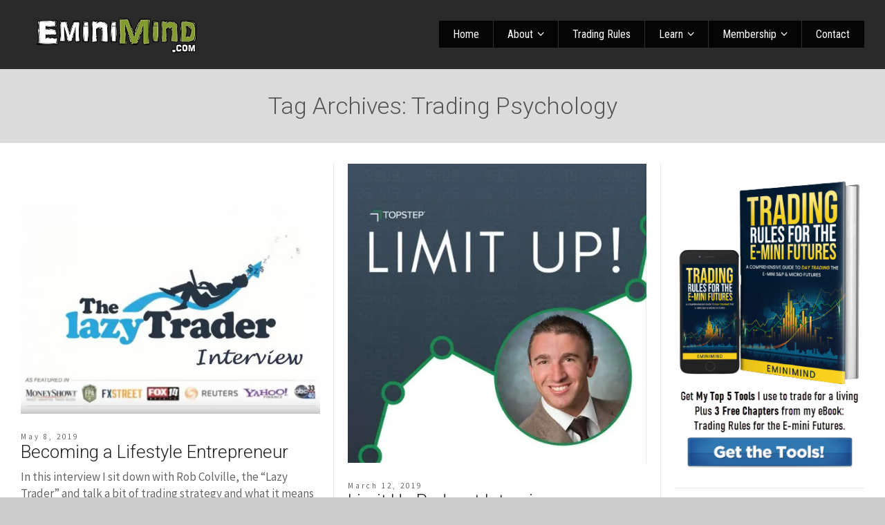

--- FILE ---
content_type: text/html; charset=UTF-8
request_url: https://eminimind.com/tag/trading-psychology/
body_size: 17340
content:
<!doctype html>
<html lang="en-US" class="no-js">
<head> 
<meta charset="UTF-8" />  
<meta name="viewport" content="width=device-width, initial-scale=1, maximum-scale=1">
 
<script type="text/javascript">
/* <![CDATA[ */
window.JetpackScriptData = {"site":{"icon":"https://i0.wp.com/eminimind.com/wp-content/uploads/2018/06/EminiMind-Icon.png?fit=400%2C400\u0026ssl=1\u0026w=64","title":"EminiMind","host":"unknown","is_wpcom_platform":false}};
/* ]]> */
</script>
<meta name='robots' content='index, follow, max-image-preview:large, max-snippet:-1, max-video-preview:-1' />
	<style>img:is([sizes="auto" i], [sizes^="auto," i]) { contain-intrinsic-size: 3000px 1500px }</style>
	<script type="text/javascript">/*<![CDATA[ */ var html = document.getElementsByTagName("html")[0]; html.className = html.className.replace("no-js", "js"); window.onerror=function(e,f){var body = document.getElementsByTagName("body")[0]; body.className = body.className.replace("rt-loading", ""); var e_file = document.createElement("a");e_file.href = f;console.log( e );console.log( e_file.pathname );}/* ]]>*/</script>

	<!-- This site is optimized with the Yoast SEO plugin v26.6 - https://yoast.com/wordpress/plugins/seo/ -->
	<title>Trading Psychology Archives - EminiMind</title>
	<link rel="canonical" href="https://eminimind.com/tag/trading-psychology/" />
	<link rel="next" href="https://eminimind.com/tag/trading-psychology/page/2/" />
	<meta property="og:locale" content="en_US" />
	<meta property="og:type" content="article" />
	<meta property="og:title" content="Trading Psychology Archives - EminiMind" />
	<meta property="og:url" content="https://eminimind.com/tag/trading-psychology/" />
	<meta property="og:site_name" content="EminiMind" />
	<meta name="twitter:card" content="summary_large_image" />
	<meta name="twitter:site" content="@EminiMind" />
	<script type="application/ld+json" class="yoast-schema-graph">{"@context":"https://schema.org","@graph":[{"@type":"CollectionPage","@id":"https://eminimind.com/tag/trading-psychology/","url":"https://eminimind.com/tag/trading-psychology/","name":"Trading Psychology Archives - EminiMind","isPartOf":{"@id":"https://eminimind.com/#website"},"primaryImageOfPage":{"@id":"https://eminimind.com/tag/trading-psychology/#primaryimage"},"image":{"@id":"https://eminimind.com/tag/trading-psychology/#primaryimage"},"thumbnailUrl":"https://i0.wp.com/eminimind.com/wp-content/uploads/2019/05/The-Lazy-Trader-Interview.jpg?fit=743%2C621&ssl=1","inLanguage":"en-US"},{"@type":"ImageObject","inLanguage":"en-US","@id":"https://eminimind.com/tag/trading-psychology/#primaryimage","url":"https://i0.wp.com/eminimind.com/wp-content/uploads/2019/05/The-Lazy-Trader-Interview.jpg?fit=743%2C621&ssl=1","contentUrl":"https://i0.wp.com/eminimind.com/wp-content/uploads/2019/05/The-Lazy-Trader-Interview.jpg?fit=743%2C621&ssl=1","width":743,"height":621,"caption":"The Lazy Trader Interview"},{"@type":"WebSite","@id":"https://eminimind.com/#website","url":"https://eminimind.com/","name":"EminiMind","description":"Become a Successful Trader - Learn to Day Trade the E-mini Futures","publisher":{"@id":"https://eminimind.com/#organization"},"potentialAction":[{"@type":"SearchAction","target":{"@type":"EntryPoint","urlTemplate":"https://eminimind.com/?s={search_term_string}"},"query-input":{"@type":"PropertyValueSpecification","valueRequired":true,"valueName":"search_term_string"}}],"inLanguage":"en-US"},{"@type":"Organization","@id":"https://eminimind.com/#organization","name":"EminiMind","url":"https://eminimind.com/","logo":{"@type":"ImageObject","inLanguage":"en-US","@id":"https://eminimind.com/#/schema/logo/image/","url":"https://i2.wp.com/eminimind.com/wp-content/uploads/2018/06/EminiMind-Icon.png?fit=400%2C400&ssl=1","contentUrl":"https://i2.wp.com/eminimind.com/wp-content/uploads/2018/06/EminiMind-Icon.png?fit=400%2C400&ssl=1","width":400,"height":400,"caption":"EminiMind"},"image":{"@id":"https://eminimind.com/#/schema/logo/image/"},"sameAs":["https://www.facebook.com/EminiMind/","https://x.com/EminiMind","https://www.youtube.com/user/EminiMind"]}]}</script>
	<!-- / Yoast SEO plugin. -->


<link rel='dns-prefetch' href='//secure.gravatar.com' />
<link rel='dns-prefetch' href='//stats.wp.com' />
<link rel='dns-prefetch' href='//fonts.googleapis.com' />
<link rel='dns-prefetch' href='//v0.wordpress.com' />
<link rel='dns-prefetch' href='//widgets.wp.com' />
<link rel='dns-prefetch' href='//s0.wp.com' />
<link rel='dns-prefetch' href='//0.gravatar.com' />
<link rel='dns-prefetch' href='//1.gravatar.com' />
<link rel='dns-prefetch' href='//2.gravatar.com' />
<link rel='dns-prefetch' href='//jetpack.wordpress.com' />
<link rel='dns-prefetch' href='//public-api.wordpress.com' />
<link rel='preconnect' href='//i0.wp.com' />
<link rel='preconnect' href='//c0.wp.com' />
<link rel="alternate" type="application/rss+xml" title="EminiMind &raquo; Feed" href="https://eminimind.com/feed/" />
<link rel="alternate" type="application/rss+xml" title="EminiMind &raquo; Comments Feed" href="https://eminimind.com/comments/feed/" />
<link rel="alternate" type="application/rss+xml" title="EminiMind &raquo; Trading Psychology Tag Feed" href="https://eminimind.com/tag/trading-psychology/feed/" />
		<!-- This site uses the Google Analytics by MonsterInsights plugin v9.11.1 - Using Analytics tracking - https://www.monsterinsights.com/ -->
							<script src="//www.googletagmanager.com/gtag/js?id=G-EJTS5N8RP1"  data-cfasync="false" data-wpfc-render="false" type="text/javascript" async></script>
			<script data-cfasync="false" data-wpfc-render="false" type="text/javascript">
				var mi_version = '9.11.1';
				var mi_track_user = true;
				var mi_no_track_reason = '';
								var MonsterInsightsDefaultLocations = {"page_location":"https:\/\/eminimind.com\/tag\/trading-psychology\/"};
								if ( typeof MonsterInsightsPrivacyGuardFilter === 'function' ) {
					var MonsterInsightsLocations = (typeof MonsterInsightsExcludeQuery === 'object') ? MonsterInsightsPrivacyGuardFilter( MonsterInsightsExcludeQuery ) : MonsterInsightsPrivacyGuardFilter( MonsterInsightsDefaultLocations );
				} else {
					var MonsterInsightsLocations = (typeof MonsterInsightsExcludeQuery === 'object') ? MonsterInsightsExcludeQuery : MonsterInsightsDefaultLocations;
				}

								var disableStrs = [
										'ga-disable-G-EJTS5N8RP1',
									];

				/* Function to detect opted out users */
				function __gtagTrackerIsOptedOut() {
					for (var index = 0; index < disableStrs.length; index++) {
						if (document.cookie.indexOf(disableStrs[index] + '=true') > -1) {
							return true;
						}
					}

					return false;
				}

				/* Disable tracking if the opt-out cookie exists. */
				if (__gtagTrackerIsOptedOut()) {
					for (var index = 0; index < disableStrs.length; index++) {
						window[disableStrs[index]] = true;
					}
				}

				/* Opt-out function */
				function __gtagTrackerOptout() {
					for (var index = 0; index < disableStrs.length; index++) {
						document.cookie = disableStrs[index] + '=true; expires=Thu, 31 Dec 2099 23:59:59 UTC; path=/';
						window[disableStrs[index]] = true;
					}
				}

				if ('undefined' === typeof gaOptout) {
					function gaOptout() {
						__gtagTrackerOptout();
					}
				}
								window.dataLayer = window.dataLayer || [];

				window.MonsterInsightsDualTracker = {
					helpers: {},
					trackers: {},
				};
				if (mi_track_user) {
					function __gtagDataLayer() {
						dataLayer.push(arguments);
					}

					function __gtagTracker(type, name, parameters) {
						if (!parameters) {
							parameters = {};
						}

						if (parameters.send_to) {
							__gtagDataLayer.apply(null, arguments);
							return;
						}

						if (type === 'event') {
														parameters.send_to = monsterinsights_frontend.v4_id;
							var hookName = name;
							if (typeof parameters['event_category'] !== 'undefined') {
								hookName = parameters['event_category'] + ':' + name;
							}

							if (typeof MonsterInsightsDualTracker.trackers[hookName] !== 'undefined') {
								MonsterInsightsDualTracker.trackers[hookName](parameters);
							} else {
								__gtagDataLayer('event', name, parameters);
							}
							
						} else {
							__gtagDataLayer.apply(null, arguments);
						}
					}

					__gtagTracker('js', new Date());
					__gtagTracker('set', {
						'developer_id.dZGIzZG': true,
											});
					if ( MonsterInsightsLocations.page_location ) {
						__gtagTracker('set', MonsterInsightsLocations);
					}
										__gtagTracker('config', 'G-EJTS5N8RP1', {"forceSSL":"true"} );
										window.gtag = __gtagTracker;										(function () {
						/* https://developers.google.com/analytics/devguides/collection/analyticsjs/ */
						/* ga and __gaTracker compatibility shim. */
						var noopfn = function () {
							return null;
						};
						var newtracker = function () {
							return new Tracker();
						};
						var Tracker = function () {
							return null;
						};
						var p = Tracker.prototype;
						p.get = noopfn;
						p.set = noopfn;
						p.send = function () {
							var args = Array.prototype.slice.call(arguments);
							args.unshift('send');
							__gaTracker.apply(null, args);
						};
						var __gaTracker = function () {
							var len = arguments.length;
							if (len === 0) {
								return;
							}
							var f = arguments[len - 1];
							if (typeof f !== 'object' || f === null || typeof f.hitCallback !== 'function') {
								if ('send' === arguments[0]) {
									var hitConverted, hitObject = false, action;
									if ('event' === arguments[1]) {
										if ('undefined' !== typeof arguments[3]) {
											hitObject = {
												'eventAction': arguments[3],
												'eventCategory': arguments[2],
												'eventLabel': arguments[4],
												'value': arguments[5] ? arguments[5] : 1,
											}
										}
									}
									if ('pageview' === arguments[1]) {
										if ('undefined' !== typeof arguments[2]) {
											hitObject = {
												'eventAction': 'page_view',
												'page_path': arguments[2],
											}
										}
									}
									if (typeof arguments[2] === 'object') {
										hitObject = arguments[2];
									}
									if (typeof arguments[5] === 'object') {
										Object.assign(hitObject, arguments[5]);
									}
									if ('undefined' !== typeof arguments[1].hitType) {
										hitObject = arguments[1];
										if ('pageview' === hitObject.hitType) {
											hitObject.eventAction = 'page_view';
										}
									}
									if (hitObject) {
										action = 'timing' === arguments[1].hitType ? 'timing_complete' : hitObject.eventAction;
										hitConverted = mapArgs(hitObject);
										__gtagTracker('event', action, hitConverted);
									}
								}
								return;
							}

							function mapArgs(args) {
								var arg, hit = {};
								var gaMap = {
									'eventCategory': 'event_category',
									'eventAction': 'event_action',
									'eventLabel': 'event_label',
									'eventValue': 'event_value',
									'nonInteraction': 'non_interaction',
									'timingCategory': 'event_category',
									'timingVar': 'name',
									'timingValue': 'value',
									'timingLabel': 'event_label',
									'page': 'page_path',
									'location': 'page_location',
									'title': 'page_title',
									'referrer' : 'page_referrer',
								};
								for (arg in args) {
																		if (!(!args.hasOwnProperty(arg) || !gaMap.hasOwnProperty(arg))) {
										hit[gaMap[arg]] = args[arg];
									} else {
										hit[arg] = args[arg];
									}
								}
								return hit;
							}

							try {
								f.hitCallback();
							} catch (ex) {
							}
						};
						__gaTracker.create = newtracker;
						__gaTracker.getByName = newtracker;
						__gaTracker.getAll = function () {
							return [];
						};
						__gaTracker.remove = noopfn;
						__gaTracker.loaded = true;
						window['__gaTracker'] = __gaTracker;
					})();
									} else {
										console.log("");
					(function () {
						function __gtagTracker() {
							return null;
						}

						window['__gtagTracker'] = __gtagTracker;
						window['gtag'] = __gtagTracker;
					})();
									}
			</script>
							<!-- / Google Analytics by MonsterInsights -->
		<script type="text/javascript">
/* <![CDATA[ */
window._wpemojiSettings = {"baseUrl":"https:\/\/s.w.org\/images\/core\/emoji\/15.0.3\/72x72\/","ext":".png","svgUrl":"https:\/\/s.w.org\/images\/core\/emoji\/15.0.3\/svg\/","svgExt":".svg","source":{"concatemoji":"https:\/\/eminimind.com\/wp-includes\/js\/wp-emoji-release.min.js?ver=6.7.4"}};
/*! This file is auto-generated */
!function(i,n){var o,s,e;function c(e){try{var t={supportTests:e,timestamp:(new Date).valueOf()};sessionStorage.setItem(o,JSON.stringify(t))}catch(e){}}function p(e,t,n){e.clearRect(0,0,e.canvas.width,e.canvas.height),e.fillText(t,0,0);var t=new Uint32Array(e.getImageData(0,0,e.canvas.width,e.canvas.height).data),r=(e.clearRect(0,0,e.canvas.width,e.canvas.height),e.fillText(n,0,0),new Uint32Array(e.getImageData(0,0,e.canvas.width,e.canvas.height).data));return t.every(function(e,t){return e===r[t]})}function u(e,t,n){switch(t){case"flag":return n(e,"\ud83c\udff3\ufe0f\u200d\u26a7\ufe0f","\ud83c\udff3\ufe0f\u200b\u26a7\ufe0f")?!1:!n(e,"\ud83c\uddfa\ud83c\uddf3","\ud83c\uddfa\u200b\ud83c\uddf3")&&!n(e,"\ud83c\udff4\udb40\udc67\udb40\udc62\udb40\udc65\udb40\udc6e\udb40\udc67\udb40\udc7f","\ud83c\udff4\u200b\udb40\udc67\u200b\udb40\udc62\u200b\udb40\udc65\u200b\udb40\udc6e\u200b\udb40\udc67\u200b\udb40\udc7f");case"emoji":return!n(e,"\ud83d\udc26\u200d\u2b1b","\ud83d\udc26\u200b\u2b1b")}return!1}function f(e,t,n){var r="undefined"!=typeof WorkerGlobalScope&&self instanceof WorkerGlobalScope?new OffscreenCanvas(300,150):i.createElement("canvas"),a=r.getContext("2d",{willReadFrequently:!0}),o=(a.textBaseline="top",a.font="600 32px Arial",{});return e.forEach(function(e){o[e]=t(a,e,n)}),o}function t(e){var t=i.createElement("script");t.src=e,t.defer=!0,i.head.appendChild(t)}"undefined"!=typeof Promise&&(o="wpEmojiSettingsSupports",s=["flag","emoji"],n.supports={everything:!0,everythingExceptFlag:!0},e=new Promise(function(e){i.addEventListener("DOMContentLoaded",e,{once:!0})}),new Promise(function(t){var n=function(){try{var e=JSON.parse(sessionStorage.getItem(o));if("object"==typeof e&&"number"==typeof e.timestamp&&(new Date).valueOf()<e.timestamp+604800&&"object"==typeof e.supportTests)return e.supportTests}catch(e){}return null}();if(!n){if("undefined"!=typeof Worker&&"undefined"!=typeof OffscreenCanvas&&"undefined"!=typeof URL&&URL.createObjectURL&&"undefined"!=typeof Blob)try{var e="postMessage("+f.toString()+"("+[JSON.stringify(s),u.toString(),p.toString()].join(",")+"));",r=new Blob([e],{type:"text/javascript"}),a=new Worker(URL.createObjectURL(r),{name:"wpTestEmojiSupports"});return void(a.onmessage=function(e){c(n=e.data),a.terminate(),t(n)})}catch(e){}c(n=f(s,u,p))}t(n)}).then(function(e){for(var t in e)n.supports[t]=e[t],n.supports.everything=n.supports.everything&&n.supports[t],"flag"!==t&&(n.supports.everythingExceptFlag=n.supports.everythingExceptFlag&&n.supports[t]);n.supports.everythingExceptFlag=n.supports.everythingExceptFlag&&!n.supports.flag,n.DOMReady=!1,n.readyCallback=function(){n.DOMReady=!0}}).then(function(){return e}).then(function(){var e;n.supports.everything||(n.readyCallback(),(e=n.source||{}).concatemoji?t(e.concatemoji):e.wpemoji&&e.twemoji&&(t(e.twemoji),t(e.wpemoji)))}))}((window,document),window._wpemojiSettings);
/* ]]> */
</script>
<link rel='stylesheet' id='jquery.prettyphoto-css' href='https://eminimind.com/wp-content/plugins/wp-video-lightbox/css/prettyPhoto.css?ver=6.7.4' type='text/css' media='all' />
<link rel='stylesheet' id='video-lightbox-css' href='https://eminimind.com/wp-content/plugins/wp-video-lightbox/wp-video-lightbox.css?ver=6.7.4' type='text/css' media='all' />
<style id='wp-emoji-styles-inline-css' type='text/css'>

	img.wp-smiley, img.emoji {
		display: inline !important;
		border: none !important;
		box-shadow: none !important;
		height: 1em !important;
		width: 1em !important;
		margin: 0 0.07em !important;
		vertical-align: -0.1em !important;
		background: none !important;
		padding: 0 !important;
	}
</style>
<link rel='stylesheet' id='wp-block-library-css' href='https://c0.wp.com/c/6.7.4/wp-includes/css/dist/block-library/style.min.css' type='text/css' media='all' />
<link rel='stylesheet' id='wishlist-box-basic-blocks-style-css' href='https://eminimind.com/wp-content/plugins/wishlist-member/features/box-basic/dist/style.css?ver=6.7.4' type='text/css' media='all' />
<link rel='stylesheet' id='mediaelement-css' href='https://c0.wp.com/c/6.7.4/wp-includes/js/mediaelement/mediaelementplayer-legacy.min.css' type='text/css' media='all' />
<link rel='stylesheet' id='wp-mediaelement-css' href='https://c0.wp.com/c/6.7.4/wp-includes/js/mediaelement/wp-mediaelement.min.css' type='text/css' media='all' />
<style id='jetpack-sharing-buttons-style-inline-css' type='text/css'>
.jetpack-sharing-buttons__services-list{display:flex;flex-direction:row;flex-wrap:wrap;gap:0;list-style-type:none;margin:5px;padding:0}.jetpack-sharing-buttons__services-list.has-small-icon-size{font-size:12px}.jetpack-sharing-buttons__services-list.has-normal-icon-size{font-size:16px}.jetpack-sharing-buttons__services-list.has-large-icon-size{font-size:24px}.jetpack-sharing-buttons__services-list.has-huge-icon-size{font-size:36px}@media print{.jetpack-sharing-buttons__services-list{display:none!important}}.editor-styles-wrapper .wp-block-jetpack-sharing-buttons{gap:0;padding-inline-start:0}ul.jetpack-sharing-buttons__services-list.has-background{padding:1.25em 2.375em}
</style>
<style id='classic-theme-styles-inline-css' type='text/css'>
/*! This file is auto-generated */
.wp-block-button__link{color:#fff;background-color:#32373c;border-radius:9999px;box-shadow:none;text-decoration:none;padding:calc(.667em + 2px) calc(1.333em + 2px);font-size:1.125em}.wp-block-file__button{background:#32373c;color:#fff;text-decoration:none}
</style>
<style id='global-styles-inline-css' type='text/css'>
:root{--wp--preset--aspect-ratio--square: 1;--wp--preset--aspect-ratio--4-3: 4/3;--wp--preset--aspect-ratio--3-4: 3/4;--wp--preset--aspect-ratio--3-2: 3/2;--wp--preset--aspect-ratio--2-3: 2/3;--wp--preset--aspect-ratio--16-9: 16/9;--wp--preset--aspect-ratio--9-16: 9/16;--wp--preset--color--black: #000000;--wp--preset--color--cyan-bluish-gray: #abb8c3;--wp--preset--color--white: #ffffff;--wp--preset--color--pale-pink: #f78da7;--wp--preset--color--vivid-red: #cf2e2e;--wp--preset--color--luminous-vivid-orange: #ff6900;--wp--preset--color--luminous-vivid-amber: #fcb900;--wp--preset--color--light-green-cyan: #7bdcb5;--wp--preset--color--vivid-green-cyan: #00d084;--wp--preset--color--pale-cyan-blue: #8ed1fc;--wp--preset--color--vivid-cyan-blue: #0693e3;--wp--preset--color--vivid-purple: #9b51e0;--wp--preset--gradient--vivid-cyan-blue-to-vivid-purple: linear-gradient(135deg,rgba(6,147,227,1) 0%,rgb(155,81,224) 100%);--wp--preset--gradient--light-green-cyan-to-vivid-green-cyan: linear-gradient(135deg,rgb(122,220,180) 0%,rgb(0,208,130) 100%);--wp--preset--gradient--luminous-vivid-amber-to-luminous-vivid-orange: linear-gradient(135deg,rgba(252,185,0,1) 0%,rgba(255,105,0,1) 100%);--wp--preset--gradient--luminous-vivid-orange-to-vivid-red: linear-gradient(135deg,rgba(255,105,0,1) 0%,rgb(207,46,46) 100%);--wp--preset--gradient--very-light-gray-to-cyan-bluish-gray: linear-gradient(135deg,rgb(238,238,238) 0%,rgb(169,184,195) 100%);--wp--preset--gradient--cool-to-warm-spectrum: linear-gradient(135deg,rgb(74,234,220) 0%,rgb(151,120,209) 20%,rgb(207,42,186) 40%,rgb(238,44,130) 60%,rgb(251,105,98) 80%,rgb(254,248,76) 100%);--wp--preset--gradient--blush-light-purple: linear-gradient(135deg,rgb(255,206,236) 0%,rgb(152,150,240) 100%);--wp--preset--gradient--blush-bordeaux: linear-gradient(135deg,rgb(254,205,165) 0%,rgb(254,45,45) 50%,rgb(107,0,62) 100%);--wp--preset--gradient--luminous-dusk: linear-gradient(135deg,rgb(255,203,112) 0%,rgb(199,81,192) 50%,rgb(65,88,208) 100%);--wp--preset--gradient--pale-ocean: linear-gradient(135deg,rgb(255,245,203) 0%,rgb(182,227,212) 50%,rgb(51,167,181) 100%);--wp--preset--gradient--electric-grass: linear-gradient(135deg,rgb(202,248,128) 0%,rgb(113,206,126) 100%);--wp--preset--gradient--midnight: linear-gradient(135deg,rgb(2,3,129) 0%,rgb(40,116,252) 100%);--wp--preset--font-size--small: 13px;--wp--preset--font-size--medium: 20px;--wp--preset--font-size--large: 36px;--wp--preset--font-size--x-large: 42px;--wp--preset--spacing--20: 0.44rem;--wp--preset--spacing--30: 0.67rem;--wp--preset--spacing--40: 1rem;--wp--preset--spacing--50: 1.5rem;--wp--preset--spacing--60: 2.25rem;--wp--preset--spacing--70: 3.38rem;--wp--preset--spacing--80: 5.06rem;--wp--preset--shadow--natural: 6px 6px 9px rgba(0, 0, 0, 0.2);--wp--preset--shadow--deep: 12px 12px 50px rgba(0, 0, 0, 0.4);--wp--preset--shadow--sharp: 6px 6px 0px rgba(0, 0, 0, 0.2);--wp--preset--shadow--outlined: 6px 6px 0px -3px rgba(255, 255, 255, 1), 6px 6px rgba(0, 0, 0, 1);--wp--preset--shadow--crisp: 6px 6px 0px rgba(0, 0, 0, 1);}:where(.is-layout-flex){gap: 0.5em;}:where(.is-layout-grid){gap: 0.5em;}body .is-layout-flex{display: flex;}.is-layout-flex{flex-wrap: wrap;align-items: center;}.is-layout-flex > :is(*, div){margin: 0;}body .is-layout-grid{display: grid;}.is-layout-grid > :is(*, div){margin: 0;}:where(.wp-block-columns.is-layout-flex){gap: 2em;}:where(.wp-block-columns.is-layout-grid){gap: 2em;}:where(.wp-block-post-template.is-layout-flex){gap: 1.25em;}:where(.wp-block-post-template.is-layout-grid){gap: 1.25em;}.has-black-color{color: var(--wp--preset--color--black) !important;}.has-cyan-bluish-gray-color{color: var(--wp--preset--color--cyan-bluish-gray) !important;}.has-white-color{color: var(--wp--preset--color--white) !important;}.has-pale-pink-color{color: var(--wp--preset--color--pale-pink) !important;}.has-vivid-red-color{color: var(--wp--preset--color--vivid-red) !important;}.has-luminous-vivid-orange-color{color: var(--wp--preset--color--luminous-vivid-orange) !important;}.has-luminous-vivid-amber-color{color: var(--wp--preset--color--luminous-vivid-amber) !important;}.has-light-green-cyan-color{color: var(--wp--preset--color--light-green-cyan) !important;}.has-vivid-green-cyan-color{color: var(--wp--preset--color--vivid-green-cyan) !important;}.has-pale-cyan-blue-color{color: var(--wp--preset--color--pale-cyan-blue) !important;}.has-vivid-cyan-blue-color{color: var(--wp--preset--color--vivid-cyan-blue) !important;}.has-vivid-purple-color{color: var(--wp--preset--color--vivid-purple) !important;}.has-black-background-color{background-color: var(--wp--preset--color--black) !important;}.has-cyan-bluish-gray-background-color{background-color: var(--wp--preset--color--cyan-bluish-gray) !important;}.has-white-background-color{background-color: var(--wp--preset--color--white) !important;}.has-pale-pink-background-color{background-color: var(--wp--preset--color--pale-pink) !important;}.has-vivid-red-background-color{background-color: var(--wp--preset--color--vivid-red) !important;}.has-luminous-vivid-orange-background-color{background-color: var(--wp--preset--color--luminous-vivid-orange) !important;}.has-luminous-vivid-amber-background-color{background-color: var(--wp--preset--color--luminous-vivid-amber) !important;}.has-light-green-cyan-background-color{background-color: var(--wp--preset--color--light-green-cyan) !important;}.has-vivid-green-cyan-background-color{background-color: var(--wp--preset--color--vivid-green-cyan) !important;}.has-pale-cyan-blue-background-color{background-color: var(--wp--preset--color--pale-cyan-blue) !important;}.has-vivid-cyan-blue-background-color{background-color: var(--wp--preset--color--vivid-cyan-blue) !important;}.has-vivid-purple-background-color{background-color: var(--wp--preset--color--vivid-purple) !important;}.has-black-border-color{border-color: var(--wp--preset--color--black) !important;}.has-cyan-bluish-gray-border-color{border-color: var(--wp--preset--color--cyan-bluish-gray) !important;}.has-white-border-color{border-color: var(--wp--preset--color--white) !important;}.has-pale-pink-border-color{border-color: var(--wp--preset--color--pale-pink) !important;}.has-vivid-red-border-color{border-color: var(--wp--preset--color--vivid-red) !important;}.has-luminous-vivid-orange-border-color{border-color: var(--wp--preset--color--luminous-vivid-orange) !important;}.has-luminous-vivid-amber-border-color{border-color: var(--wp--preset--color--luminous-vivid-amber) !important;}.has-light-green-cyan-border-color{border-color: var(--wp--preset--color--light-green-cyan) !important;}.has-vivid-green-cyan-border-color{border-color: var(--wp--preset--color--vivid-green-cyan) !important;}.has-pale-cyan-blue-border-color{border-color: var(--wp--preset--color--pale-cyan-blue) !important;}.has-vivid-cyan-blue-border-color{border-color: var(--wp--preset--color--vivid-cyan-blue) !important;}.has-vivid-purple-border-color{border-color: var(--wp--preset--color--vivid-purple) !important;}.has-vivid-cyan-blue-to-vivid-purple-gradient-background{background: var(--wp--preset--gradient--vivid-cyan-blue-to-vivid-purple) !important;}.has-light-green-cyan-to-vivid-green-cyan-gradient-background{background: var(--wp--preset--gradient--light-green-cyan-to-vivid-green-cyan) !important;}.has-luminous-vivid-amber-to-luminous-vivid-orange-gradient-background{background: var(--wp--preset--gradient--luminous-vivid-amber-to-luminous-vivid-orange) !important;}.has-luminous-vivid-orange-to-vivid-red-gradient-background{background: var(--wp--preset--gradient--luminous-vivid-orange-to-vivid-red) !important;}.has-very-light-gray-to-cyan-bluish-gray-gradient-background{background: var(--wp--preset--gradient--very-light-gray-to-cyan-bluish-gray) !important;}.has-cool-to-warm-spectrum-gradient-background{background: var(--wp--preset--gradient--cool-to-warm-spectrum) !important;}.has-blush-light-purple-gradient-background{background: var(--wp--preset--gradient--blush-light-purple) !important;}.has-blush-bordeaux-gradient-background{background: var(--wp--preset--gradient--blush-bordeaux) !important;}.has-luminous-dusk-gradient-background{background: var(--wp--preset--gradient--luminous-dusk) !important;}.has-pale-ocean-gradient-background{background: var(--wp--preset--gradient--pale-ocean) !important;}.has-electric-grass-gradient-background{background: var(--wp--preset--gradient--electric-grass) !important;}.has-midnight-gradient-background{background: var(--wp--preset--gradient--midnight) !important;}.has-small-font-size{font-size: var(--wp--preset--font-size--small) !important;}.has-medium-font-size{font-size: var(--wp--preset--font-size--medium) !important;}.has-large-font-size{font-size: var(--wp--preset--font-size--large) !important;}.has-x-large-font-size{font-size: var(--wp--preset--font-size--x-large) !important;}
:where(.wp-block-post-template.is-layout-flex){gap: 1.25em;}:where(.wp-block-post-template.is-layout-grid){gap: 1.25em;}
:where(.wp-block-columns.is-layout-flex){gap: 2em;}:where(.wp-block-columns.is-layout-grid){gap: 2em;}
:root :where(.wp-block-pullquote){font-size: 1.5em;line-height: 1.6;}
</style>
<link rel='stylesheet' id='optinforms-stylesheet-css' href='https://eminimind.com/wp-content/plugins/optin-forms/css/optinforms.css?ver=1.3.7.1' type='text/css' media='all' />
<link rel='stylesheet' id='optinforms-googleFont-css' href='//fonts.googleapis.com/css?family=News+Cycle&#038;ver=6.7.4' type='text/css' media='all' />
<link rel='stylesheet' id='theme-style-all-css' href='https://eminimind.com/wp-content/themes/rttheme19/css/layout3/app.min.css?ver=2.14' type='text/css' media='all' />
<link rel='stylesheet' id='mediaelement-skin-css' href='https://eminimind.com/wp-content/themes/rttheme19/css/mejs-skin.min.css?ver=2.14' type='text/css' media='all' />
<link rel='stylesheet' id='fontello-css' href='https://eminimind.com/wp-content/themes/rttheme19/css/fontello/css/fontello.css?ver=2.14' type='text/css' media='all' />
<!--[if IE 9]>
<link rel='stylesheet' id='theme-ie9-css' href='https://eminimind.com/wp-content/themes/rttheme19/css/ie9.min.css?ver=2.14' type='text/css' media='all' />
<![endif]-->
<link rel='stylesheet' id='jetpack_likes-css' href='https://c0.wp.com/p/jetpack/14.8/modules/likes/style.css' type='text/css' media='all' />
<link rel='stylesheet' id='theme-style-css' href='https://eminimind.com/wp-content/themes/rttheme19/style.css?ver=6.7.4' type='text/css' media='all' />
<link rel='stylesheet' id='theme-dynamic-css' href='https://eminimind.com/wp-content/uploads/rttheme19/dynamic-style.css?ver=241124233109' type='text/css' media='all' />
<link rel='stylesheet' id='rt-google-fonts-css' href='//fonts.googleapis.com/css?family=Roboto%3A300%7CSource+Sans+Pro%3Aregular%7CRoboto+Condensed%3Aregular&#038;subset=latin%2Clatin-ext&#038;ver=1.0.0' type='text/css' media='all' />
<script type="text/javascript" src="https://c0.wp.com/c/6.7.4/wp-includes/js/jquery/jquery.min.js" id="jquery-core-js"></script>
<script type="text/javascript" src="https://c0.wp.com/c/6.7.4/wp-includes/js/jquery/jquery-migrate.min.js" id="jquery-migrate-js"></script>
<script type="text/javascript" src="https://eminimind.com/wp-content/plugins/wp-video-lightbox/js/jquery.prettyPhoto.js?ver=3.1.6" id="jquery.prettyphoto-js"></script>
<script type="text/javascript" id="video-lightbox-js-extra">
/* <![CDATA[ */
var vlpp_vars = {"prettyPhoto_rel":"wp-video-lightbox","animation_speed":"fast","slideshow":"5000","autoplay_slideshow":"false","opacity":"0.80","show_title":"true","allow_resize":"true","allow_expand":"true","default_width":"640","default_height":"480","counter_separator_label":"\/","theme":"pp_default","horizontal_padding":"20","hideflash":"false","wmode":"opaque","autoplay":"false","modal":"false","deeplinking":"false","overlay_gallery":"true","overlay_gallery_max":"30","keyboard_shortcuts":"true","ie6_fallback":"true"};
/* ]]> */
</script>
<script type="text/javascript" src="https://eminimind.com/wp-content/plugins/wp-video-lightbox/js/video-lightbox.js?ver=3.1.6" id="video-lightbox-js"></script>
<script type="text/javascript" src="https://eminimind.com/wp-content/plugins/google-analytics-for-wordpress/assets/js/frontend-gtag.min.js?ver=9.11.1" id="monsterinsights-frontend-script-js" async="async" data-wp-strategy="async"></script>
<script data-cfasync="false" data-wpfc-render="false" type="text/javascript" id='monsterinsights-frontend-script-js-extra'>/* <![CDATA[ */
var monsterinsights_frontend = {"js_events_tracking":"true","download_extensions":"pdf,doc,ppt,xls,zip,docx,pptx,xlsx","inbound_paths":"[]","home_url":"https:\/\/eminimind.com","hash_tracking":"false","v4_id":"G-EJTS5N8RP1"};/* ]]> */
</script>
<script type="text/javascript" src="https://c0.wp.com/c/6.7.4/wp-includes/js/dist/hooks.min.js" id="wp-hooks-js"></script>
<script type="text/javascript" src="https://c0.wp.com/c/6.7.4/wp-includes/js/dist/i18n.min.js" id="wp-i18n-js"></script>
<script type="text/javascript" id="wp-i18n-js-after">
/* <![CDATA[ */
wp.i18n.setLocaleData( { 'text direction\u0004ltr': [ 'ltr' ] } );
/* ]]> */
</script>
<script type="text/javascript" src="https://eminimind.com/wp-content/plugins/wishlist-member/features/box-basic/dist/script.js?ver=1.0.0" id="wishlist-box-basic-blocks-script-js"></script>
<link rel="https://api.w.org/" href="https://eminimind.com/wp-json/" /><link rel="alternate" title="JSON" type="application/json" href="https://eminimind.com/wp-json/wp/v2/tags/58" /><link rel="EditURI" type="application/rsd+xml" title="RSD" href="https://eminimind.com/xmlrpc.php?rsd" />
<meta name="generator" content="WordPress 6.7.4" />
<style type="text/css">
ul.scfw_16px li, ul.scfw_24px li, ul.scfw_32px li, ul.scfw_16px li a, ul.scfw_24px li a, ul.scfw_32px li a {
	display:inline !important;
	float:none !important;
	border:0 !important;
	background:transparent none !important;
	margin:0 !important;
	padding:0 !important;
}
ul.scfw_16px li {
	margin:0 2px 0 0 !important;
}
ul.scfw_24px li {
	margin:0 3px 0 0 !important;
}
ul.scfw_32px li {
	margin:0 5px 0 0 !important;
}
ul.scfw_text_img li:before, ul.scfw_16px li:before, ul.scfw_24px li:before, ul.scfw_32px li:before {
	content:none !important;
}
.scfw img {
	float:none !important;
}
</style>	
	<!-- Running WishList Member Legacy v3.27.12 -->
<script>
            WP_VIDEO_LIGHTBOX_VERSION="1.9.12";
            WP_VID_LIGHTBOX_URL="https://eminimind.com/wp-content/plugins/wp-video-lightbox";
                        function wpvl_paramReplace(name, string, value) {
                // Find the param with regex
                // Grab the first character in the returned string (should be ? or &)
                // Replace our href string with our new value, passing on the name and delimeter

                var re = new RegExp("[\?&]" + name + "=([^&#]*)");
                var matches = re.exec(string);
                var newString;

                if (matches === null) {
                    // if there are no params, append the parameter
                    newString = string + '?' + name + '=' + value;
                } else {
                    var delimeter = matches[0].charAt(0);
                    newString = string.replace(re, delimeter + name + "=" + value);
                }
                return newString;
            }
            </script>	<style>img#wpstats{display:none}</style>
		
<!--[if lt IE 9]><script src="https://eminimind.com/wp-content/themes/rttheme19/js/html5shiv.min.js"></script><![endif]-->
<!--[if gte IE 9]> <style type="text/css"> .gradient { filter: none; } </style> <![endif]-->

<!--Theme Version:2.14 Plugin Version:2.9.13-->

<!-- Meta Pixel Code -->
<script type='text/javascript'>
!function(f,b,e,v,n,t,s){if(f.fbq)return;n=f.fbq=function(){n.callMethod?
n.callMethod.apply(n,arguments):n.queue.push(arguments)};if(!f._fbq)f._fbq=n;
n.push=n;n.loaded=!0;n.version='2.0';n.queue=[];t=b.createElement(e);t.async=!0;
t.src=v;s=b.getElementsByTagName(e)[0];s.parentNode.insertBefore(t,s)}(window,
document,'script','https://connect.facebook.net/en_US/fbevents.js');
</script>
<!-- End Meta Pixel Code -->
<script type='text/javascript'>var url = window.location.origin + '?ob=open-bridge';
            fbq('set', 'openbridge', '431159170598545', url);
fbq('init', '431159170598545', {}, {
    "agent": "wordpress-6.7.4-4.1.5"
})</script><script type='text/javascript'>
    fbq('track', 'PageView', []);
  </script><meta name="generator" content="Powered by WPBakery Page Builder - drag and drop page builder for WordPress."/>
<meta name="generator" content="Powered by Slider Revolution 6.6.7 - responsive, Mobile-Friendly Slider Plugin for WordPress with comfortable drag and drop interface." />
<link rel="icon" href="https://i0.wp.com/eminimind.com/wp-content/uploads/2018/06/EminiMind-Icon.png?fit=32%2C32&#038;ssl=1" sizes="32x32" />
<link rel="icon" href="https://i0.wp.com/eminimind.com/wp-content/uploads/2018/06/EminiMind-Icon.png?fit=192%2C192&#038;ssl=1" sizes="192x192" />
<link rel="apple-touch-icon" href="https://i0.wp.com/eminimind.com/wp-content/uploads/2018/06/EminiMind-Icon.png?fit=180%2C180&#038;ssl=1" />
<meta name="msapplication-TileImage" content="https://i0.wp.com/eminimind.com/wp-content/uploads/2018/06/EminiMind-Icon.png?fit=270%2C270&#038;ssl=1" />
<script>function setREVStartSize(e){
			//window.requestAnimationFrame(function() {
				window.RSIW = window.RSIW===undefined ? window.innerWidth : window.RSIW;
				window.RSIH = window.RSIH===undefined ? window.innerHeight : window.RSIH;
				try {
					var pw = document.getElementById(e.c).parentNode.offsetWidth,
						newh;
					pw = pw===0 || isNaN(pw) || (e.l=="fullwidth" || e.layout=="fullwidth") ? window.RSIW : pw;
					e.tabw = e.tabw===undefined ? 0 : parseInt(e.tabw);
					e.thumbw = e.thumbw===undefined ? 0 : parseInt(e.thumbw);
					e.tabh = e.tabh===undefined ? 0 : parseInt(e.tabh);
					e.thumbh = e.thumbh===undefined ? 0 : parseInt(e.thumbh);
					e.tabhide = e.tabhide===undefined ? 0 : parseInt(e.tabhide);
					e.thumbhide = e.thumbhide===undefined ? 0 : parseInt(e.thumbhide);
					e.mh = e.mh===undefined || e.mh=="" || e.mh==="auto" ? 0 : parseInt(e.mh,0);
					if(e.layout==="fullscreen" || e.l==="fullscreen")
						newh = Math.max(e.mh,window.RSIH);
					else{
						e.gw = Array.isArray(e.gw) ? e.gw : [e.gw];
						for (var i in e.rl) if (e.gw[i]===undefined || e.gw[i]===0) e.gw[i] = e.gw[i-1];
						e.gh = e.el===undefined || e.el==="" || (Array.isArray(e.el) && e.el.length==0)? e.gh : e.el;
						e.gh = Array.isArray(e.gh) ? e.gh : [e.gh];
						for (var i in e.rl) if (e.gh[i]===undefined || e.gh[i]===0) e.gh[i] = e.gh[i-1];
											
						var nl = new Array(e.rl.length),
							ix = 0,
							sl;
						e.tabw = e.tabhide>=pw ? 0 : e.tabw;
						e.thumbw = e.thumbhide>=pw ? 0 : e.thumbw;
						e.tabh = e.tabhide>=pw ? 0 : e.tabh;
						e.thumbh = e.thumbhide>=pw ? 0 : e.thumbh;
						for (var i in e.rl) nl[i] = e.rl[i]<window.RSIW ? 0 : e.rl[i];
						sl = nl[0];
						for (var i in nl) if (sl>nl[i] && nl[i]>0) { sl = nl[i]; ix=i;}
						var m = pw>(e.gw[ix]+e.tabw+e.thumbw) ? 1 : (pw-(e.tabw+e.thumbw)) / (e.gw[ix]);
						newh =  (e.gh[ix] * m) + (e.tabh + e.thumbh);
					}
					var el = document.getElementById(e.c);
					if (el!==null && el) el.style.height = newh+"px";
					el = document.getElementById(e.c+"_wrapper");
					if (el!==null && el) {
						el.style.height = newh+"px";
						el.style.display = "block";
					}
				} catch(e){
					console.log("Failure at Presize of Slider:" + e)
				}
			//});
		  };</script>
<noscript><style> .wpb_animate_when_almost_visible { opacity: 1; }</style></noscript></head>
<body data-rsssl=1 class="archive tag tag-trading-psychology tag-58 wp-embed-responsive rt-loading  layout3 wpb-js-composer js-comp-ver-6.13.0 vc_responsive">

<!-- Meta Pixel Code -->
<noscript>
<img height="1" width="1" style="display:none" alt="fbpx"
src="https://www.facebook.com/tr?id=431159170598545&ev=PageView&noscript=1" />
</noscript>
<!-- End Meta Pixel Code -->
<div class="go-to-top icon-up-open"></div>
		<!-- loader -->
		<div id="loader-wrapper"><div id="loader"></div></div>
		<!-- / #loader -->
		
<!-- background wrapper -->
<div id="container">   
 
		
	 

				

	<header class="top-header fullwidth ">

				

		<div class="header-elements default">
		
			<!-- mobile menu button -->
			<div class="mobile-menu-button"><span></span><span></span><span></span></div>

			
			<!-- logo -->
			<div id="logo" class="site-logo">
				 <a href="https://eminimind.com" title="EminiMind"><img src="https://i0.wp.com/eminimind.com/wp-content/uploads/2020/01/EminiMind-Text-Logo.png?fit=891%2C232&#038;ssl=1" alt="EminiMind" width="891" height="232" class="main_logo" /></a> 			</div><!-- / end #logo -->


			<div class="header-right">
				<nav class="main-navigation"><ul id="navigation" class="menu"><li id='menu-item-10772' data-depth='0' class="menu-item menu-item-type-custom menu-item-object-custom"><a  href="https://EminiMind.com"><span>Home</span></a> </li>
<li id='menu-item-10529' data-depth='0' class="menu-item menu-item-type-post_type menu-item-object-page menu-item-has-children"><a  href="https://eminimind.com/about/"><span>About</span></a> 
<ul class="sub-menu">
<li id='menu-item-10530' data-depth='1' class="menu-item menu-item-type-post_type menu-item-object-page"><a  href="https://eminimind.com/about/">About Tim</a> </li>
<li id='menu-item-10531' data-depth='1' class="menu-item menu-item-type-post_type menu-item-object-page"><a  href="https://eminimind.com/testimonials/">Testimonials</a> </li>
</ul>
</li>
<li id='menu-item-6010' data-depth='0' class="menu-item menu-item-type-custom menu-item-object-custom"><a  href="https://eminimind.com/trading-rules"><span>Trading Rules</span></a> </li>
<li id='menu-item-10525' data-depth='0' class="menu-item menu-item-type-custom menu-item-object-custom menu-item-has-children"><a  href="https://eminimind.com/how-to-become-a-successful-trader/"><span>Learn</span></a> 
<ul class="sub-menu">
<li id='menu-item-4315' data-depth='1' class="menu-item menu-item-type-custom menu-item-object-custom"><a  title="Start Here" href="https://eminimind.com/how-to-become-a-successful-trader/">Start Here</a> </li>
<li id='menu-item-5958' data-depth='1' class="menu-item menu-item-type-post_type menu-item-object-page"><a  href="https://eminimind.com/trading-videos/">Videos</a> </li>
<li id='menu-item-4309' data-depth='1' class="menu-item menu-item-type-post_type menu-item-object-page"><a  href="https://eminimind.com/futures-trading-newsletter/">eNewsletter</a> </li>
<li id='menu-item-11273' data-depth='1' class="menu-item menu-item-type-post_type menu-item-object-post"><a  href="https://eminimind.com/masterclass-e-mini-futures-day-trading/">[Masterclass] Day Trading</a> </li>
<li id='menu-item-6178' data-depth='1' class="menu-item menu-item-type-post_type menu-item-object-page"><a  href="https://eminimind.com/mentoring/">One on One Mentoring</a> </li>
<li id='menu-item-9262' data-depth='1' class="menu-item menu-item-type-post_type menu-item-object-page"><a  href="https://eminimind.com/apprenticeship-program/">Apprenticeship Program</a> </li>
<li id='menu-item-11310' data-depth='1' class="menu-item menu-item-type-post_type menu-item-object-page"><a  href="https://eminimind.com/eminiminds-must-read-list/">Reading List</a> </li>
<li id='menu-item-4310' data-depth='1' class="menu-item menu-item-type-post_type menu-item-object-page"><a  title="Resources" href="https://eminimind.com/resources/">Helpful Resources</a> </li>
</ul>
</li>
<li id='menu-item-10527' data-depth='0' class="menu-item menu-item-type-post_type menu-item-object-page menu-item-has-children"><a  href="https://eminimind.com/vip-membership/"><span>Membership</span></a> 
<ul class="sub-menu">
<li id='menu-item-7082' data-depth='1' class="menu-item menu-item-type-post_type menu-item-object-page"><a  href="https://eminimind.com/vip-membership/">VIP Membership + Live Trading</a> </li>
<li id='menu-item-5843' data-depth='1' class="menu-item menu-item-type-post_type menu-item-object-page"><a  href="https://eminimind.com/member-dashboard/">Member Login</a> </li>
</ul>
</li>
<li id='menu-item-10528' data-depth='0' class="menu-item menu-item-type-post_type menu-item-object-page"><a  href="https://eminimind.com/contact/"><span>Contact</span></a> </li>
</ul></nav>			</div><!-- / end .header-right -->


					<!-- mobile menu -->
		<div class="mobile-nav">
				<!-- navigation holder -->
				<nav>
					<ul id="mobile-navigation" class="mobile-navigation-menu"><li id='mobile-menu-item-10772' data-depth='0' class="menu-item menu-item-type-custom menu-item-object-custom"><a  href="https://EminiMind.com"><span>Home</span></a> </li>
<li id='mobile-menu-item-10529' data-depth='0' class="menu-item menu-item-type-post_type menu-item-object-page menu-item-has-children"><a  href="https://eminimind.com/about/"><span>About</span></a> 
<ul class="sub-menu">
<li id='mobile-menu-item-10530' data-depth='1' class="menu-item menu-item-type-post_type menu-item-object-page"><a  href="https://eminimind.com/about/">About Tim</a> </li>
<li id='mobile-menu-item-10531' data-depth='1' class="menu-item menu-item-type-post_type menu-item-object-page"><a  href="https://eminimind.com/testimonials/">Testimonials</a> </li>
</ul>
</li>
<li id='mobile-menu-item-6010' data-depth='0' class="menu-item menu-item-type-custom menu-item-object-custom"><a  href="https://eminimind.com/trading-rules"><span>Trading Rules</span></a> </li>
<li id='mobile-menu-item-10525' data-depth='0' class="menu-item menu-item-type-custom menu-item-object-custom menu-item-has-children"><a  href="https://eminimind.com/how-to-become-a-successful-trader/"><span>Learn</span></a> 
<ul class="sub-menu">
<li id='mobile-menu-item-4315' data-depth='1' class="menu-item menu-item-type-custom menu-item-object-custom"><a  title="Start Here" href="https://eminimind.com/how-to-become-a-successful-trader/">Start Here</a> </li>
<li id='mobile-menu-item-5958' data-depth='1' class="menu-item menu-item-type-post_type menu-item-object-page"><a  href="https://eminimind.com/trading-videos/">Videos</a> </li>
<li id='mobile-menu-item-4309' data-depth='1' class="menu-item menu-item-type-post_type menu-item-object-page"><a  href="https://eminimind.com/futures-trading-newsletter/">eNewsletter</a> </li>
<li id='mobile-menu-item-11273' data-depth='1' class="menu-item menu-item-type-post_type menu-item-object-post"><a  href="https://eminimind.com/masterclass-e-mini-futures-day-trading/">[Masterclass] Day Trading</a> </li>
<li id='mobile-menu-item-6178' data-depth='1' class="menu-item menu-item-type-post_type menu-item-object-page"><a  href="https://eminimind.com/mentoring/">One on One Mentoring</a> </li>
<li id='mobile-menu-item-9262' data-depth='1' class="menu-item menu-item-type-post_type menu-item-object-page"><a  href="https://eminimind.com/apprenticeship-program/">Apprenticeship Program</a> </li>
<li id='mobile-menu-item-11310' data-depth='1' class="menu-item menu-item-type-post_type menu-item-object-page"><a  href="https://eminimind.com/eminiminds-must-read-list/">Reading List</a> </li>
<li id='mobile-menu-item-4310' data-depth='1' class="menu-item menu-item-type-post_type menu-item-object-page"><a  title="Resources" href="https://eminimind.com/resources/">Helpful Resources</a> </li>
</ul>
</li>
<li id='mobile-menu-item-10527' data-depth='0' class="menu-item menu-item-type-post_type menu-item-object-page menu-item-has-children"><a  href="https://eminimind.com/vip-membership/"><span>Membership</span></a> 
<ul class="sub-menu">
<li id='mobile-menu-item-7082' data-depth='1' class="menu-item menu-item-type-post_type menu-item-object-page"><a  href="https://eminimind.com/vip-membership/">VIP Membership + Live Trading</a> </li>
<li id='mobile-menu-item-5843' data-depth='1' class="menu-item menu-item-type-post_type menu-item-object-page"><a  href="https://eminimind.com/member-dashboard/">Member Login</a> </li>
</ul>
</li>
<li id='mobile-menu-item-10528' data-depth='0' class="menu-item menu-item-type-post_type menu-item-object-page"><a  href="https://eminimind.com/contact/"><span>Contact</span></a> </li>
</ul>				</nav>
		</div>
		
		</div>
	</header>


	<!-- main contents -->
	<div id="main_content">

	
<div class="content_row row sub_page_header fullwidth center-style" style="background-color: rgba(255, 255, 255, 0.3);">
	
	<div class="content_row_wrapper underlap default" ><div class="col col-sm-12"><section class="page-title"><h1>Tag Archives: Trading Psychology</h1></section></div></div>
</div>

	<div  class="content_row default-style no-composer overlap default"><div class="content_row_wrapper clearfix "><div class="col col-sm-12 col-xs-12 ">
						<div class="row fixed_heights">
						<div class="col col-sm-9 col-xs-12 content left">
 					

	 
						

	
<div id="blog-dynamicID-178810" class="blog_list clearfix border_grid fixed_heights" data-column-width="2">
<div class="row clearfix">
<div class="col col-sm-6">
 

<!-- blog box-->
<article class="loop post-10093 post type-post status-publish format-standard has-post-thumbnail hentry category-watch tag-trader-interviews tag-trading-psychology tag-trading-strategy" id="post-10093">
		
	
	
	<figure class="featured_image featured_media">

		
				<a id="lightbox-960307" class="imgeffect zoom lightbox_ featured_image" data-group="image_10095" title="Enlarge Image" data-title="Becoming a Lifestyle Entrepreneur" data-sub-html="#lightbox-960307-description" data-thumbnail="https://i0.wp.com/eminimind.com/wp-content/uploads/2019/05/The-Lazy-Trader-Interview-75x50.jpg" data-thumbTooltip="" data-scaleUp="" data-href="" data-width="" data-height="" data-flashHasPriority="" data-poster="" data-autoplay="" data-audiotitle="" data-html="" href="https://i0.wp.com/eminimind.com/wp-content/uploads/2019/05/The-Lazy-Trader-Interview.jpg?fit=743%2C621&#038;ssl=1" ><img src="https://i0.wp.com/eminimind.com/wp-content/uploads/2019/05/The-Lazy-Trader-Interview-640x535.jpg" alt="The Lazy Trader Interview" class="" /></a>
			<div class="lighbox-description hidden" id="lightbox-960307-description">
				<strong>Becoming a Lifestyle Entrepreneur</strong><br>
				
			</div>				<span class="format-icon icon-pencil"></span>

			
	</figure> 
	

	<div class="date"><a href="https://eminimind.com/lifestyle-entrepreneur/">May 8, 2019</a></div> 
	<div class="text entry-content">

		<!-- blog headline-->
		<h2 class="entry-title"><a href="https://eminimind.com/lifestyle-entrepreneur/" rel="bookmark">Becoming a Lifestyle Entrepreneur</a></h2> 
			

		<p>In this interview I sit down with Rob Colville, the &#8220;Lazy Trader&#8221; and talk a bit of trading strategy and what it means to be a lifestyle entrepreneur.</p>

				<!-- meta data -->
		<div class="post_data">

			
			
			
			
		</div><!-- / end div  .post_data -->
	
	</div> 

</article> 
<!-- / blog box-->
</div>
<div class="col col-sm-6">
 

<!-- blog box-->
<article class="loop post-9965 post type-post status-publish format-standard has-post-thumbnail hentry category-trading-for-life tag-goals tag-trading-psychology tag-trading-stories tag-trading-strategy" id="post-9965">
		
	
	
	<figure class="featured_image featured_media">

		
				<a id="lightbox-341164" class="imgeffect zoom lightbox_ featured_image" data-group="image_9972" title="Enlarge Image" data-title="Limit Up Podcast Interview" data-sub-html="#lightbox-341164-description" data-thumbnail="https://i0.wp.com/eminimind.com/wp-content/uploads/2019/03/Limit-Up-Podcast-75x50.jpg" data-thumbTooltip="" data-scaleUp="" data-href="" data-width="" data-height="" data-flashHasPriority="" data-poster="" data-autoplay="" data-audiotitle="" data-html="" href="https://i0.wp.com/eminimind.com/wp-content/uploads/2019/03/Limit-Up-Podcast.jpg?fit=497%2C497&#038;ssl=1" ><img src="https://i0.wp.com/eminimind.com/wp-content/uploads/2019/03/Limit-Up-Podcast.jpg?fit=497%2C497&#038;ssl=1" alt="Limit Up Podcast" class="" /></a>
			<div class="lighbox-description hidden" id="lightbox-341164-description">
				<strong>Limit Up Podcast Interview</strong><br>
				
			</div>				<span class="format-icon icon-pencil"></span>

			
	</figure> 
	

	<div class="date"><a href="https://eminimind.com/limit-up-podcast-interview/">March 12, 2019</a></div> 
	<div class="text entry-content">

		<!-- blog headline-->
		<h2 class="entry-title"><a href="https://eminimind.com/limit-up-podcast-interview/" rel="bookmark">Limit Up Podcast Interview</a></h2> 
			

		<p>I had the pleasure of being interviewed by Eddie Horn over at Topstep Trader about my trading approach along with successes and failures up to this point in my trading life. It&#8217;s a great conversation.</p>

				<!-- meta data -->
		<div class="post_data">

			
			
			
			
		</div><!-- / end div  .post_data -->
	
	</div> 

</article> 
<!-- / blog box-->
</div>
</div>
<div class="row clearfix">
<div class="col col-sm-6">
 

<!-- blog box-->
<article class="loop post-9559 post type-post status-publish format-standard has-post-thumbnail hentry category-methodology tag-traders-expo tag-trading-psychology" id="post-9559">
		
	
	
	<figure class="featured_image featured_media">

		
				<a id="lightbox-338946" class="imgeffect zoom lightbox_ featured_image" data-group="image_9580" title="Enlarge Image" data-title="5 Tips For Mastering Your Trading Technique" data-sub-html="#lightbox-338946-description" data-thumbnail="https://i0.wp.com/eminimind.com/wp-content/uploads/2018/07/5-Tips-to-Master-Your-Trading-Technique-75x50.png" data-thumbTooltip="" data-scaleUp="" data-href="" data-width="" data-height="" data-flashHasPriority="" data-poster="" data-autoplay="" data-audiotitle="" data-html="" href="https://i0.wp.com/eminimind.com/wp-content/uploads/2018/07/5-Tips-to-Master-Your-Trading-Technique.png?fit=1000%2C1000&#038;ssl=1" ><img src="https://i0.wp.com/eminimind.com/wp-content/uploads/2018/07/5-Tips-to-Master-Your-Trading-Technique-640x640.png" alt="5 Tips to Master Your Trading Technique" class="" /></a>
			<div class="lighbox-description hidden" id="lightbox-338946-description">
				<strong>5 Tips For Mastering Your Trading Technique</strong><br>
				
			</div>				<span class="format-icon icon-pencil"></span>

			
	</figure> 
	

	<div class="date"><a href="https://eminimind.com/5-tips-for-mastering-your-trading-technique/">July 31, 2018</a></div> 
	<div class="text entry-content">

		<!-- blog headline-->
		<h2 class="entry-title"><a href="https://eminimind.com/5-tips-for-mastering-your-trading-technique/" rel="bookmark">5 Tips For Mastering Your Trading Technique</a></h2> 
			

		<p>Recently, I had the opportunity to once again speak at the TraderEXPO, this time in my hometown of Chicago. Here is my presentation from the event.</p>

				<!-- meta data -->
		<div class="post_data">

			
			
			
			
		</div><!-- / end div  .post_data -->
	
	</div> 

</article> 
<!-- / blog box-->
</div>
<div class="col col-sm-6">
 

<!-- blog box-->
<article class="loop post-8499 post type-post status-publish format-standard has-post-thumbnail hentry category-watch tag-trading-psychology tag-trading-strategy tag-webinars" id="post-8499">
		
	
	
	<figure class="featured_image featured_media">

		
				<a id="lightbox-577053" class="imgeffect zoom lightbox_ featured_image" data-group="image_8358" title="Enlarge Image" data-title="Upcoming Webinars: June" data-sub-html="#lightbox-577053-description" data-thumbnail="https://i0.wp.com/eminimind.com/wp-content/uploads/2011/08/wall-street-warriors-1-75x50.png" data-thumbTooltip="" data-scaleUp="" data-href="" data-width="" data-height="" data-flashHasPriority="" data-poster="" data-autoplay="" data-audiotitle="" data-html="" href="https://i0.wp.com/eminimind.com/wp-content/uploads/2011/08/wall-street-warriors-1.png?fit=363%2C281&#038;ssl=1" ><img src="https://i0.wp.com/eminimind.com/wp-content/uploads/2011/08/wall-street-warriors-1.png?fit=363%2C281&#038;ssl=1" alt="" class="" /></a>
			<div class="lighbox-description hidden" id="lightbox-577053-description">
				<strong>Upcoming Webinars: June</strong><br>
				
			</div>				<span class="format-icon icon-pencil"></span>

			
	</figure> 
	

	<div class="date"><a href="https://eminimind.com/webinars-june-2016/">June 8, 2016</a></div> 
	<div class="text entry-content">

		<!-- blog headline-->
		<h2 class="entry-title"><a href="https://eminimind.com/webinars-june-2016/" rel="bookmark">Upcoming Webinars: June</a></h2> 
			

		<p>Here’s the list of educational and live trading webinars for June. Including a weekly live trading room.</p>

				<!-- meta data -->
		<div class="post_data">

			
			
			
			
		</div><!-- / end div  .post_data -->
	
	</div> 

</article> 
<!-- / blog box-->
</div>
</div>
<div class="row clearfix">
<div class="col col-sm-6">
 

<!-- blog box-->
<article class="loop post-8255 post type-post status-publish format-standard has-post-thumbnail hentry category-how-to category-watch tag-futures tag-trading-plan tag-trading-psychology tag-trading-strategy tag-webinars" id="post-8255">
		
	
	
	<figure class="featured_image featured_media">

		
				<a id="lightbox-951936" class="imgeffect zoom lightbox_ featured_image" data-group="image_8260" title="Enlarge Image" data-title="Live Trading Session &#8211; Recording" data-sub-html="#lightbox-951936-description" data-thumbnail="https://i0.wp.com/eminimind.com/wp-content/uploads/2016/01/Live-Trading-Session-Jan-21-2016-Thumbnail-75x50.jpg" data-thumbTooltip="" data-scaleUp="" data-href="" data-width="" data-height="" data-flashHasPriority="" data-poster="" data-autoplay="" data-audiotitle="" data-html="" href="https://i0.wp.com/eminimind.com/wp-content/uploads/2016/01/Live-Trading-Session-Jan-21-2016-Thumbnail.jpg?fit=800%2C653&#038;ssl=1" ><img src="https://i0.wp.com/eminimind.com/wp-content/uploads/2016/01/Live-Trading-Session-Jan-21-2016-Thumbnail-640x522.jpg" alt="Live Trading Session Jan 21 w/ Infinity Futures" class="" /></a>
			<div class="lighbox-description hidden" id="lightbox-951936-description">
				<strong>Live Trading Session &#8211; Recording</strong><br>
				
			</div>				<span class="format-icon icon-pencil"></span>

			
	</figure> 
	

	<div class="date"><a href="https://eminimind.com/infinity-futures-live-trading-session-jan-2016/">January 25, 2016</a></div> 
	<div class="text entry-content">

		<!-- blog headline-->
		<h2 class="entry-title"><a href="https://eminimind.com/infinity-futures-live-trading-session-jan-2016/" rel="bookmark">Live Trading Session &#8211; Recording</a></h2> 
			

		<p>In this live trading session we took 2 trades in the first hour for a profit of $350 using just 1 contract. Watch the full trading session.</p>

				<!-- meta data -->
		<div class="post_data">

			
			
			
			
		</div><!-- / end div  .post_data -->
	
	</div> 

</article> 
<!-- / blog box-->
</div>
<div class="col col-sm-6">
 

<!-- blog box-->
<article class="loop post-8122 post type-post status-publish format-standard has-post-thumbnail hentry category-trading-for-life tag-trading-psychology" id="post-8122">
		
	
	
	<figure class="featured_image featured_media">

		
				<a id="lightbox-990888" class="imgeffect zoom lightbox_ featured_image" data-group="image_8140" title="Enlarge Image" data-title="The Evolution of a Trader" data-sub-html="#lightbox-990888-description" data-thumbnail="https://i0.wp.com/eminimind.com/wp-content/uploads/2015/10/Evolution-of-a-TraderThumbnail-75x50.jpg" data-thumbTooltip="" data-scaleUp="" data-href="" data-width="" data-height="" data-flashHasPriority="" data-poster="" data-autoplay="" data-audiotitle="" data-html="" href="https://i0.wp.com/eminimind.com/wp-content/uploads/2015/10/Evolution-of-a-TraderThumbnail.jpg?fit=400%2C346&#038;ssl=1" ><img src="https://i0.wp.com/eminimind.com/wp-content/uploads/2015/10/Evolution-of-a-TraderThumbnail.jpg?fit=400%2C346&#038;ssl=1" alt="Evolution of a Trader" class="" /></a>
			<div class="lighbox-description hidden" id="lightbox-990888-description">
				<strong>The Evolution of a Trader</strong><br>
				
			</div>				<span class="format-icon icon-pencil"></span>

			
	</figure> 
	

	<div class="date"><a href="https://eminimind.com/evolution-of-a-trader/">October 23, 2015</a></div> 
	<div class="text entry-content">

		<!-- blog headline-->
		<h2 class="entry-title"><a href="https://eminimind.com/evolution-of-a-trader/" rel="bookmark">The Evolution of a Trader</a></h2> 
			

		<p>Here&#8217;s a look at the steps you must go through in order to master the trading game.</p>

				<!-- meta data -->
		<div class="post_data">

			
			
			
			
		</div><!-- / end div  .post_data -->
	
	</div> 

</article> 
<!-- / blog box-->
</div>
</div>
<div class="row clearfix">
<div class="col col-sm-6">
 

<!-- blog box-->
<article class="loop post-7978 post type-post status-publish format-standard has-post-thumbnail hentry category-trading-for-life tag-trading-psychology" id="post-7978">
		
	
	
	<figure class="featured_image featured_media">

		
				<a id="lightbox-118732" class="imgeffect zoom lightbox_ featured_image" data-group="image_7987" title="Enlarge Image" data-title="You Only Get One Life, Are You Making the Most of It?" data-sub-html="#lightbox-118732-description" data-thumbnail="https://i0.wp.com/eminimind.com/wp-content/uploads/2015/02/Sunset-75x50.jpg" data-thumbTooltip="" data-scaleUp="" data-href="" data-width="" data-height="" data-flashHasPriority="" data-poster="" data-autoplay="" data-audiotitle="" data-html="" href="https://i0.wp.com/eminimind.com/wp-content/uploads/2015/02/Sunset.jpg?fit=600%2C399&#038;ssl=1" ><img src="https://i0.wp.com/eminimind.com/wp-content/uploads/2015/02/Sunset.jpg?fit=600%2C399&#038;ssl=1" alt="" class="" /></a>
			<div class="lighbox-description hidden" id="lightbox-118732-description">
				<strong>You Only Get One Life, Are You Making the Most of It?</strong><br>
				
			</div>				<span class="format-icon icon-pencil"></span>

			
	</figure> 
	

	<div class="date"><a href="https://eminimind.com/one-life-make-the-most-of-it/">February 26, 2015</a></div> 
	<div class="text entry-content">

		<!-- blog headline-->
		<h2 class="entry-title"><a href="https://eminimind.com/one-life-make-the-most-of-it/" rel="bookmark">You Only Get One Life, Are You Making the Most of It?</a></h2> 
			

		<p>It’s not too often that I find myself writing opinionated pieces, but I felt compelled to share some important viewpoints that I think a lot of you will relate to.</p>

				<!-- meta data -->
		<div class="post_data">

			
			
			
			
		</div><!-- / end div  .post_data -->
	
	</div> 

</article> 
<!-- / blog box-->
</div>
<div class="col col-sm-6">
 

<!-- blog box-->
<article class="loop post-7878 post type-post status-publish format-standard has-post-thumbnail hentry category-trading-for-life tag-goals tag-trading-psychology" id="post-7878">
		
	
	
	<figure class="featured_image featured_media">

		
				<a id="lightbox-748148" class="imgeffect zoom lightbox_ featured_image" data-group="image_7880" title="Enlarge Image" data-title="3 Mistakes I Made When Making the Switch to Trading Full Time" data-sub-html="#lightbox-748148-description" data-thumbnail="https://i0.wp.com/eminimind.com/wp-content/uploads/2014/11/Camera-Lense-75x50.jpg" data-thumbTooltip="" data-scaleUp="" data-href="" data-width="" data-height="" data-flashHasPriority="" data-poster="" data-autoplay="" data-audiotitle="" data-html="" href="https://i0.wp.com/eminimind.com/wp-content/uploads/2014/11/Camera-Lense.jpg?fit=600%2C450&#038;ssl=1" ><img src="https://i0.wp.com/eminimind.com/wp-content/uploads/2014/11/Camera-Lense.jpg?fit=600%2C450&#038;ssl=1" alt="Camera Lense" class="" /></a>
			<div class="lighbox-description hidden" id="lightbox-748148-description">
				<strong>3 Mistakes I Made When Making the Switch to Trading Full Time</strong><br>
				
			</div>				<span class="format-icon icon-pencil"></span>

			
	</figure> 
	

	<div class="date"><a href="https://eminimind.com/3-mistakes-i-made-when-making-the-switch-to-trading-full-time/">November 19, 2014</a></div> 
	<div class="text entry-content">

		<!-- blog headline-->
		<h2 class="entry-title"><a href="https://eminimind.com/3-mistakes-i-made-when-making-the-switch-to-trading-full-time/" rel="bookmark">3 Mistakes I Made When Making the Switch to Trading Full Time</a></h2> 
			

		<p>When I first began trading I did it part-time, meaning I worked, went to school, and traded &#8220;on the side.&#8221; It was nice.</p>
<p>Eventually though, I transitioned to trading full-time. Here&#8217;s how&#8230;</p>

				<!-- meta data -->
		<div class="post_data">

			
			
			
			
		</div><!-- / end div  .post_data -->
	
	</div> 

</article> 
<!-- / blog box-->
</div>
</div>
</div>
<div class="paging_wrapper margin-t30 margin-b30"><ul class='page-numbers'>
	<li><span aria-current="page" class="page-numbers current">1</span></li>
	<li><a class="page-numbers" href="https://eminimind.com/tag/trading-psychology/page/2/">2</a></li>
	<li><a class="page-numbers" href="https://eminimind.com/tag/trading-psychology/page/3/">3</a></li>
	<li><a class="next page-numbers" href="https://eminimind.com/tag/trading-psychology/page/2/"><span class="icon-angle-right"></span></a></li>
</ul>
</div>

		


						</div>
						<div class="col col-sm-3 col-xs-12 sidebar right widgets_holder">
					
<div id="custom_html-2" class="widget_text widget widget_custom_html"><div class="textwidget custom-html-widget"><a href ="https://eminimind.com/get-the-tools-now"><img data-recalc-dims="1" src="https://i0.wp.com/eminimind.com/wp-content/uploads/2022/11/Get-the-Tools-22.png?w=1060&#038;ssl=1"></a></div></div><div id="custom_html-4" class="widget_text widget widget_custom_html"><div class="textwidget custom-html-widget"><a href="http://investimonials.com/blogs/reviews-eminimind.aspx"><img data-recalc-dims="1" src="https://i0.wp.com/eminimind.com/wp-content/uploads/2010/12/Investimonials-Certified-Badge.png?w=1060" alt="Investimonials" title="Investimonials" border="0" align="center" /></a></div></div><div id="text-7" class="widget widget_text"><h5>Featured In:</h5>			<div class="textwidget"><p><img decoding="async" data-recalc-dims="1" src="https://i0.wp.com/eminimind.com/wp-content/uploads/2012/04/eminimind-featured-in.png?w=1060&#038;ssl=1" /></p>
</div>
		</div><div id="text-18" class="widget widget_text"><h5>My Trading Story</h5>			<div class="textwidget"><a href="https://eminimind.com/wp-content/uploads/2013/02/A-Trader-Interview-with-Tim-Racette-of-EminiMind.mp3" target="_blank"><img data-recalc-dims="1" src="https://i0.wp.com/eminimind.com/wp-content/uploads/2015/06/My-Trading-Story.png?w=1060&#038;ssl=1" alt="My Trading Story" title="My Trading Story" border="0"</a></div>
		</div>
						</div>
						</div>
					
</div></div></div>
</div><!-- / end #main_content -->

<!-- footer -->
<footer id="footer" class="clearfix footer" data-footer="">
	<section class="footer_widgets content_row row clearfix footer border_grid fixed_heights footer_contents default"><div class="content_row_wrapper default clearfix"><div id="footer-column-1" class="col col-xs-12 col-sm-4 widgets_holder"><div id="linkcat-134" class="footer_widget widget widget_links"><h5>Links</h5>
	<ul class='xoxo blogroll'>
<li><a href="https://eminimind.com/the-best-of-eminimind/">The Best of EminiMind</a></li>
<li><a href="https://eminimind.com/testimonials/">Testimonials</a></li>
<li><a href="https://eminimind.com/disclaimer/">Disclaimer</a></li>

	</ul>
</div>
</div><div id="footer-column-2" class="col col-xs-12 col-sm-4 widgets_holder"><div id="search-4" class="footer_widget widget widget_search"><form method="get"  action="https://eminimind.com/"  class="wp-search-form rt_form">
	<ul>
		<li><input type="text" class='search showtextback' placeholder="search" name="s" /><span class="icon-search-1"></span></li>
	</ul>
	</form></div></div><div id="footer-column-3" class="col col-xs-12 col-sm-4 widgets_holder"><div id="wishlistwidget-3" class="footer_widget widget widget_wishlistwidget"><h5>VIP Members Sign in:</h5><div id='wlmember_loginwidget'><form method="post" action="https://eminimind.com/wp-login.php"><p>You are not currently logged in.</p><span class="wlmember_loginwidget_input_username_holder"><label>Username or Email Address:</label><br /><input class="wlmember_loginwidget_input_username"  type="text" name="log" size="15" /></span><br /><span class="wlmember_loginwidget_input_password_holder"><label>Password:</label><br /><span class="wishlist-member-login-password"><input class="wlmember_loginwidget_input_password" type="password" name="pwd" size="15" /><a href="#" class="dashicons dashicons-visibility" aria-hidden="true"></a></span></span><br /><span class="wlmember_loginwidget_input_checkrememberme_holder"><input  class="wlmember_loginwidget_input_checkrememberme" type="checkbox" name="rememberme" value="forever" /> <label>Remember Me</label></span><br /><span class="wlmember_loginwidget_input_submit_holder"><input class="wlmember_loginwidget_input_submit" type="submit" name="wp-submit" value="Login" /></span><br /><br /><span class="wlmember_loginwidget_link_register_holder">&raquo; <a href="https://eminimind.com/non-members/?wlfrom=%2Ftag%2Ftrading-psychology%2F">Register</a></span><br /><span class="wlmember_loginwidget_link_lostpassword_holder">&raquo; <a href="https://eminimind.com/wp-login.php?action=lostpassword">Lost your Password?</a></span><input type="hidden" name="wlm_redirect_to" value="wishlistmember" /><input type="hidden" name="redirect_to" value="wishlistmember" /></form></div></div></div></div></section><div class="content_row row clearfix footer_contents footer_info_bar default"><div class="content_row_wrapper default clearfix"><div class="col col-sm-12"><div class="copyright ">Copyright © EminiMind, LLC. Futures trading contains substantial risk and is not for every investor. An investor could potentially lose all or more than the initial investment. Risk capital is money that can be lost without jeopardizing ones’ financial security or lifestyle. Only risk capital should be used for trading and only those with sufficient risk capital should consider trading. Past performance is not indicative of future results. Testimonials on this website may not be representative of other clients or customers and is not a guarantee of future performance or success.</div></div></div></div></footer><!-- / end #footer -->

</div><!-- / end #container --> 

		<script>
			window.RS_MODULES = window.RS_MODULES || {};
			window.RS_MODULES.modules = window.RS_MODULES.modules || {};
			window.RS_MODULES.waiting = window.RS_MODULES.waiting || [];
			window.RS_MODULES.defered = true;
			window.RS_MODULES.moduleWaiting = window.RS_MODULES.moduleWaiting || {};
			window.RS_MODULES.type = 'compiled';
		</script>
		                <script type="text/javascript">
                    function get_stripe_vars() {
                        return eval('(' + '{"cancelmessage":"Are you sure you want to cancel your subscription?","nonceinvoices":"0e1469dc85","nonceinvoicedetail":"6c7a78b624","noncecoupon":"830e98fdf2","noncecoupondetail":"369dda5367","nonce_prorate":"f0d757492b","stripethankyouurl":"https:\/\/eminimind.com\/register\/Cckp13"}' + ')');
                    }
                    jQuery(function($) {
                        // Coupon code toggle.
                        $('.stripe-coupon').hide();
                        $('<a href="#" style="display:block;padding: 0.5em 0" onclick="jQuery(this).hide();jQuery(this.dataset.target).show().focus();return false;" data-target=".stripe-coupon">'+wp.i18n.__('Have a coupon code?','wishlist-member')+'</a>').insertAfter('.stripe-coupon');
                    });
                </script>
                <script type="text/javascript">
jQuery(function($) {
        });
</script>
        <div class="side-panel-holder">
	<div class="side-panel-wrapper">
		<div class="side-panel-contents">
<form method="get"  action="https://eminimind.com/"  class="wp-search-form rt_form">
	<ul>
		<li><input type="text" class='search showtextback' placeholder="search" name="s" /><span class="icon-search-1"></span></li>
	</ul>
	</form><div class="side-panel-widgets">
</div>
		</div>
	</div>
</div>
<script type="importmap" id="wp-importmap">
{"imports":{"@wordpress\/interactivity":"https:\/\/eminimind.com\/wp-includes\/js\/dist\/script-modules\/interactivity\/index.min.js?ver=907ea3b2f317a78b7b9b"}}
</script>
<script type="module" src="https://eminimind.com/wp-content/plugins/jetpack/jetpack_vendor/automattic/jetpack-forms/src/contact-form/../../dist/modules/form/view.js?ver=14.8" id="jp-forms-view-js-module"></script>
<link rel="modulepreload" href="https://eminimind.com/wp-includes/js/dist/script-modules/interactivity/index.min.js?ver=907ea3b2f317a78b7b9b" id="@wordpress/interactivity-js-modulepreload"><script type="application/json" id="wp-script-module-data-@wordpress/interactivity">
{"config":{"jetpack/form":{"error_types":{"is_required":"This field is required.","invalid_form_empty":"The form you are trying to submit is empty.","invalid_form":"Please fill out the form correctly."}}}}
</script>
    <!-- Meta Pixel Event Code -->
    <script type='text/javascript'>
        document.addEventListener( 'wpcf7mailsent', function( event ) {
        if( "fb_pxl_code" in event.detail.apiResponse){
            eval(event.detail.apiResponse.fb_pxl_code);
        }
        }, false );
    </script>
    <!-- End Meta Pixel Event Code -->
        <div id='fb-pxl-ajax-code'></div><style id='wishlistmember-frontend-styles-combined-inline-css' type='text/css'>
/* CSS Code for the Registration Form */

/* The Main Registration Form Table */
.wpm_registration{
	clear:both;
	padding:0;
	margin:10px 0;
}
.wpm_registration td{
	text-align:left;
}

/* CSS for Registration Error Messages */
.wpm_err{
	color:#f00;
	font-weight:bold;
}

/* CSS Code for the Registration Instructions Box */

/* The Main Instructions Box */
#wlmreginstructions{
	background:#ffffdd;
	border:1px solid #ff0000;
	padding:0 1em 1em 1em;
	margin:0 auto 1em auto;
	font-size:1em;
	width:450px;
	color:#333333;
}

/* Links displayed in the Instructions Box */
#wlmreginstructions a{
	color:#0000ff;
	text-decoration:underline;
}

/* Numbered Bullets in the Instructions Box */
#wlmreginstructions ol{
	margin:0 0 0 1em;
	padding:0 0 0 1em;
	list-style:decimal;
	background:none;
}

/* Each Bullet Entry */
#wlmreginstructions li{
	margin:0;
	padding:0;
	background:none;
}/* The Main Widget Enclosure */
.WishListMember_Widget{ }/* The Main Login Merge Code Enclosure */
.WishListMember_LoginMergeCode{ }

“`/* WishList Member Registration Form */

.wlm3-form .wlm3-form-group .wlm3-form-field {
padding: 15px 10px;
font-size: 15px;
}

.wlm3-form input[type=”submit”] {
padding: 15px 30px;
border: none;
background: #000;
color: #fff;
font-size: 15px;
}

/* WishList Member Pop up payment (i.e. Stripe) Button */

.regform-button.go-regform {
width: auto;
background: #2967a4;
color: #fff;
font-size: 20px;
padding: 15px 10px;
border-radius: 5px;
}“`
</style>
<link rel='stylesheet' id='rs-plugin-settings-css' href='https://eminimind.com/wp-content/plugins/revslider/public/assets/css/rs6.css?ver=6.6.7' type='text/css' media='all' />
<style id='rs-plugin-settings-inline-css' type='text/css'>
#rs-demo-id {}
</style>
<script type="text/javascript" src="https://eminimind.com/wp-content/plugins/optin-forms/js/placeholder.js?ver=1.3.7.1" id="placeholder-js"></script>
<script type="text/javascript" src="https://eminimind.com/wp-content/plugins/revslider/public/assets/js/rbtools.min.js?ver=6.6.7" defer async id="tp-tools-js"></script>
<script type="text/javascript" src="https://eminimind.com/wp-content/plugins/revslider/public/assets/js/rs6.min.js?ver=6.6.7" defer async id="revmin-js"></script>
<script type="text/javascript" id="mediaelement-core-js-before">
/* <![CDATA[ */
var mejsL10n = {"language":"en","strings":{"mejs.download-file":"Download File","mejs.install-flash":"You are using a browser that does not have Flash player enabled or installed. Please turn on your Flash player plugin or download the latest version from https:\/\/get.adobe.com\/flashplayer\/","mejs.fullscreen":"Fullscreen","mejs.play":"Play","mejs.pause":"Pause","mejs.time-slider":"Time Slider","mejs.time-help-text":"Use Left\/Right Arrow keys to advance one second, Up\/Down arrows to advance ten seconds.","mejs.live-broadcast":"Live Broadcast","mejs.volume-help-text":"Use Up\/Down Arrow keys to increase or decrease volume.","mejs.unmute":"Unmute","mejs.mute":"Mute","mejs.volume-slider":"Volume Slider","mejs.video-player":"Video Player","mejs.audio-player":"Audio Player","mejs.captions-subtitles":"Captions\/Subtitles","mejs.captions-chapters":"Chapters","mejs.none":"None","mejs.afrikaans":"Afrikaans","mejs.albanian":"Albanian","mejs.arabic":"Arabic","mejs.belarusian":"Belarusian","mejs.bulgarian":"Bulgarian","mejs.catalan":"Catalan","mejs.chinese":"Chinese","mejs.chinese-simplified":"Chinese (Simplified)","mejs.chinese-traditional":"Chinese (Traditional)","mejs.croatian":"Croatian","mejs.czech":"Czech","mejs.danish":"Danish","mejs.dutch":"Dutch","mejs.english":"English","mejs.estonian":"Estonian","mejs.filipino":"Filipino","mejs.finnish":"Finnish","mejs.french":"French","mejs.galician":"Galician","mejs.german":"German","mejs.greek":"Greek","mejs.haitian-creole":"Haitian Creole","mejs.hebrew":"Hebrew","mejs.hindi":"Hindi","mejs.hungarian":"Hungarian","mejs.icelandic":"Icelandic","mejs.indonesian":"Indonesian","mejs.irish":"Irish","mejs.italian":"Italian","mejs.japanese":"Japanese","mejs.korean":"Korean","mejs.latvian":"Latvian","mejs.lithuanian":"Lithuanian","mejs.macedonian":"Macedonian","mejs.malay":"Malay","mejs.maltese":"Maltese","mejs.norwegian":"Norwegian","mejs.persian":"Persian","mejs.polish":"Polish","mejs.portuguese":"Portuguese","mejs.romanian":"Romanian","mejs.russian":"Russian","mejs.serbian":"Serbian","mejs.slovak":"Slovak","mejs.slovenian":"Slovenian","mejs.spanish":"Spanish","mejs.swahili":"Swahili","mejs.swedish":"Swedish","mejs.tagalog":"Tagalog","mejs.thai":"Thai","mejs.turkish":"Turkish","mejs.ukrainian":"Ukrainian","mejs.vietnamese":"Vietnamese","mejs.welsh":"Welsh","mejs.yiddish":"Yiddish"}};
/* ]]> */
</script>
<script type="text/javascript" src="https://c0.wp.com/c/6.7.4/wp-includes/js/mediaelement/mediaelement-and-player.min.js" id="mediaelement-core-js"></script>
<script type="text/javascript" src="https://c0.wp.com/c/6.7.4/wp-includes/js/mediaelement/mediaelement-migrate.min.js" id="mediaelement-migrate-js"></script>
<script type="text/javascript" id="mediaelement-js-extra">
/* <![CDATA[ */
var _wpmejsSettings = {"pluginPath":"\/wp-includes\/js\/mediaelement\/","classPrefix":"mejs-","stretching":"responsive","audioShortcodeLibrary":"mediaelement","videoShortcodeLibrary":"mediaelement"};
/* ]]> */
</script>
<script type="text/javascript" id="rt-theme-scripts-js-extra">
/* <![CDATA[ */
var rtframework_params = {"ajax_url":"https:\/\/eminimind.com\/wp-admin\/admin-ajax.php","rttheme_template_dir":"https:\/\/eminimind.com\/wp-content\/themes\/rttheme19","popup_blocker_message":"Please disable your pop-up blocker and click the \"Open\" link again.","wpml_lang":null,"theme_slug":"rttheme19","home_url":"https:\/\/eminimind.com","page_loading":"1","page_leaving":""};
/* ]]> */
</script>
<script type="text/javascript" src="https://eminimind.com/wp-content/themes/rttheme19/js/layout3/app.min.js?ver=2.14" id="rt-theme-scripts-js"></script>
<script type="text/javascript" id="jetpack-stats-js-before">
/* <![CDATA[ */
_stq = window._stq || [];
_stq.push([ "view", JSON.parse("{\"v\":\"ext\",\"blog\":\"59056805\",\"post\":\"0\",\"tz\":\"-6\",\"srv\":\"eminimind.com\",\"arch_tag\":\"trading-psychology\",\"arch_results\":\"8\",\"j\":\"1:14.8\"}") ]);
_stq.push([ "clickTrackerInit", "59056805", "0" ]);
/* ]]> */
</script>
<script type="text/javascript" src="https://stats.wp.com/e-202605.js" id="jetpack-stats-js" defer="defer" data-wp-strategy="defer"></script>
</body>
</html>